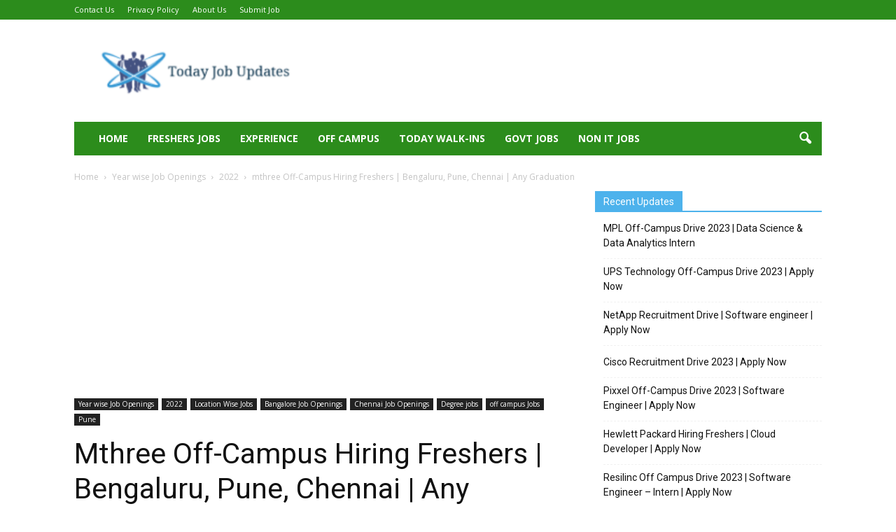

--- FILE ---
content_type: text/html; charset=UTF-8
request_url: https://todayjobupdates.com/mthree-off-campus-hiring/
body_size: 25890
content:
<!doctype html >
<!--[if IE 8]>    <html class="ie8" lang="en"> <![endif]-->
<!--[if IE 9]>    <html class="ie9" lang="en"> <![endif]-->
<!--[if gt IE 8]><!--> <html lang="en-US"> <!--<![endif]-->
<head>
    <title>mthree Off-Campus Hiring Freshers | Bengaluru, Pune, Chennai | Any Graduation - Today Job Updates</title>
    <meta charset="UTF-8" />
    <meta name="viewport" content="width=device-width, initial-scale=1.0">
    <link rel="pingback" href="https://todayjobupdates.com/xmlrpc.php" />
    <meta name='robots' content='index, follow, max-image-preview:large, max-snippet:-1, max-video-preview:-1' />
<meta property="og:image" content="https://todayjobupdates.com/wp-content/uploads/2022/04/mthree-Freshers-Hiring.png" /><meta name="author" content="Daily Job Update">

	<!-- This site is optimized with the Yoast SEO plugin v18.3 - https://yoast.com/wordpress/plugins/seo/ -->
	<link rel="canonical" href="https://todayjobupdates.com/mthree-off-campus-hiring/" />
	<meta property="og:locale" content="en_US" />
	<meta property="og:type" content="article" />
	<meta property="og:title" content="mthree Off-Campus Hiring Freshers | Bengaluru, Pune, Chennai | Any Graduation - Today Job Updates" />
	<meta property="og:description" content="mthree Freshers Hiring: mthree has to recruit candidates for the position of Banking Services online drives 2022. mthree conducting recruitment drive of Any Graduation. It&#8217;s an excellent opportunity to make their career in the IT industry then must attend the mthree Recruitment drive. The qualified candidates have been placed in Bengaluru, Pune, Chennai &#8211; India. [&hellip;]" />
	<meta property="og:url" content="https://todayjobupdates.com/mthree-off-campus-hiring/" />
	<meta property="og:site_name" content="Today Job Updates" />
	<meta property="article:publisher" content="https://www.facebook.com/TodayJobUpdate" />
	<meta property="article:published_time" content="2022-04-13T15:33:08+00:00" />
	<meta property="article:modified_time" content="2022-04-13T15:56:03+00:00" />
	<meta property="og:image" content="https://todayjobupdates.com/wp-content/uploads/2022/04/mthree-Freshers-Hiring.png" />
	<meta property="og:image:width" content="532" />
	<meta property="og:image:height" content="295" />
	<meta property="og:image:type" content="image/png" />
	<meta name="twitter:card" content="summary_large_image" />
	<meta name="twitter:creator" content="@TodayJobUpdate1" />
	<meta name="twitter:site" content="@TodayJobUpdate1" />
	<meta name="twitter:label1" content="Written by" />
	<meta name="twitter:data1" content="Daily Job Update" />
	<meta name="twitter:label2" content="Est. reading time" />
	<meta name="twitter:data2" content="4 minutes" />
	<script type="application/ld+json" class="yoast-schema-graph">{"@context":"https://schema.org","@graph":[{"@type":"Organization","@id":"https://todayjobupdates.com/#organization","name":"Today Job Updates","url":"https://todayjobupdates.com/","sameAs":["https://www.facebook.com/TodayJobUpdate","https://www.linkedin.com/in/today-job-updates-631859185/","https://twitter.com/TodayJobUpdate1"],"logo":{"@type":"ImageObject","@id":"https://todayjobupdates.com/#logo","inLanguage":"en-US","url":"http://todayjobupdates.com/wp-content/uploads/2020/10/todayjobupdates-icon.png","contentUrl":"http://todayjobupdates.com/wp-content/uploads/2020/10/todayjobupdates-icon.png","width":122,"height":122,"caption":"Today Job Updates"},"image":{"@id":"https://todayjobupdates.com/#logo"}},{"@type":"WebSite","@id":"https://todayjobupdates.com/#website","url":"https://todayjobupdates.com/","name":"Today Job Updates","description":"Students achievement is our Success","publisher":{"@id":"https://todayjobupdates.com/#organization"},"potentialAction":[{"@type":"SearchAction","target":{"@type":"EntryPoint","urlTemplate":"https://todayjobupdates.com/?s={search_term_string}"},"query-input":"required name=search_term_string"}],"inLanguage":"en-US"},{"@type":"ImageObject","@id":"https://todayjobupdates.com/mthree-off-campus-hiring/#primaryimage","inLanguage":"en-US","url":"https://todayjobupdates.com/wp-content/uploads/2022/04/mthree-Freshers-Hiring.png","contentUrl":"https://todayjobupdates.com/wp-content/uploads/2022/04/mthree-Freshers-Hiring.png","width":532,"height":295},{"@type":"WebPage","@id":"https://todayjobupdates.com/mthree-off-campus-hiring/#webpage","url":"https://todayjobupdates.com/mthree-off-campus-hiring/","name":"mthree Off-Campus Hiring Freshers | Bengaluru, Pune, Chennai | Any Graduation - Today Job Updates","isPartOf":{"@id":"https://todayjobupdates.com/#website"},"primaryImageOfPage":{"@id":"https://todayjobupdates.com/mthree-off-campus-hiring/#primaryimage"},"datePublished":"2022-04-13T15:33:08+00:00","dateModified":"2022-04-13T15:56:03+00:00","breadcrumb":{"@id":"https://todayjobupdates.com/mthree-off-campus-hiring/#breadcrumb"},"inLanguage":"en-US","potentialAction":[{"@type":"ReadAction","target":["https://todayjobupdates.com/mthree-off-campus-hiring/"]}]},{"@type":"BreadcrumbList","@id":"https://todayjobupdates.com/mthree-off-campus-hiring/#breadcrumb","itemListElement":[{"@type":"ListItem","position":1,"name":"Home","item":"https://todayjobupdates.com/"},{"@type":"ListItem","position":2,"name":"mthree Off-Campus Hiring Freshers | Bengaluru, Pune, Chennai | Any Graduation"}]},{"@type":"Article","@id":"https://todayjobupdates.com/mthree-off-campus-hiring/#article","isPartOf":{"@id":"https://todayjobupdates.com/mthree-off-campus-hiring/#webpage"},"author":{"@id":"https://todayjobupdates.com/#/schema/person/39805704b71503914e560fbd0baec01b"},"headline":"mthree Off-Campus Hiring Freshers | Bengaluru, Pune, Chennai | Any Graduation","datePublished":"2022-04-13T15:33:08+00:00","dateModified":"2022-04-13T15:56:03+00:00","mainEntityOfPage":{"@id":"https://todayjobupdates.com/mthree-off-campus-hiring/#webpage"},"wordCount":759,"commentCount":0,"publisher":{"@id":"https://todayjobupdates.com/#organization"},"image":{"@id":"https://todayjobupdates.com/mthree-off-campus-hiring/#primaryimage"},"thumbnailUrl":"https://todayjobupdates.com/wp-content/uploads/2022/04/mthree-Freshers-Hiring.png","articleSection":["2022","Bangalore Job Openings","Chennai Job Openings","Degree jobs","Location Wise Jobs","off campus Jobs","Pune"],"inLanguage":"en-US","potentialAction":[{"@type":"CommentAction","name":"Comment","target":["https://todayjobupdates.com/mthree-off-campus-hiring/#respond"]}]},{"@type":"Person","@id":"https://todayjobupdates.com/#/schema/person/39805704b71503914e560fbd0baec01b","name":"Daily Job Update","image":{"@type":"ImageObject","@id":"https://todayjobupdates.com/#personlogo","inLanguage":"en-US","url":"https://secure.gravatar.com/avatar/b60ddd6978cd2a019cc1a9999bd2bf48?s=96&d=mm&r=g","contentUrl":"https://secure.gravatar.com/avatar/b60ddd6978cd2a019cc1a9999bd2bf48?s=96&d=mm&r=g","caption":"Daily Job Update"}}]}</script>
	<!-- / Yoast SEO plugin. -->


<link rel='dns-prefetch' href='//fonts.googleapis.com' />
<link rel="alternate" type="application/rss+xml" title="Today Job Updates &raquo; Feed" href="https://todayjobupdates.com/feed/" />
<link rel="alternate" type="application/rss+xml" title="Today Job Updates &raquo; Comments Feed" href="https://todayjobupdates.com/comments/feed/" />
<link rel="alternate" type="application/rss+xml" title="Today Job Updates &raquo; mthree Off-Campus Hiring Freshers | Bengaluru, Pune, Chennai | Any Graduation Comments Feed" href="https://todayjobupdates.com/mthree-off-campus-hiring/feed/" />
<script type="text/javascript">
/* <![CDATA[ */
window._wpemojiSettings = {"baseUrl":"https:\/\/s.w.org\/images\/core\/emoji\/14.0.0\/72x72\/","ext":".png","svgUrl":"https:\/\/s.w.org\/images\/core\/emoji\/14.0.0\/svg\/","svgExt":".svg","source":{"concatemoji":"https:\/\/todayjobupdates.com\/wp-includes\/js\/wp-emoji-release.min.js?ver=6.4.3"}};
/*! This file is auto-generated */
!function(i,n){var o,s,e;function c(e){try{var t={supportTests:e,timestamp:(new Date).valueOf()};sessionStorage.setItem(o,JSON.stringify(t))}catch(e){}}function p(e,t,n){e.clearRect(0,0,e.canvas.width,e.canvas.height),e.fillText(t,0,0);var t=new Uint32Array(e.getImageData(0,0,e.canvas.width,e.canvas.height).data),r=(e.clearRect(0,0,e.canvas.width,e.canvas.height),e.fillText(n,0,0),new Uint32Array(e.getImageData(0,0,e.canvas.width,e.canvas.height).data));return t.every(function(e,t){return e===r[t]})}function u(e,t,n){switch(t){case"flag":return n(e,"\ud83c\udff3\ufe0f\u200d\u26a7\ufe0f","\ud83c\udff3\ufe0f\u200b\u26a7\ufe0f")?!1:!n(e,"\ud83c\uddfa\ud83c\uddf3","\ud83c\uddfa\u200b\ud83c\uddf3")&&!n(e,"\ud83c\udff4\udb40\udc67\udb40\udc62\udb40\udc65\udb40\udc6e\udb40\udc67\udb40\udc7f","\ud83c\udff4\u200b\udb40\udc67\u200b\udb40\udc62\u200b\udb40\udc65\u200b\udb40\udc6e\u200b\udb40\udc67\u200b\udb40\udc7f");case"emoji":return!n(e,"\ud83e\udef1\ud83c\udffb\u200d\ud83e\udef2\ud83c\udfff","\ud83e\udef1\ud83c\udffb\u200b\ud83e\udef2\ud83c\udfff")}return!1}function f(e,t,n){var r="undefined"!=typeof WorkerGlobalScope&&self instanceof WorkerGlobalScope?new OffscreenCanvas(300,150):i.createElement("canvas"),a=r.getContext("2d",{willReadFrequently:!0}),o=(a.textBaseline="top",a.font="600 32px Arial",{});return e.forEach(function(e){o[e]=t(a,e,n)}),o}function t(e){var t=i.createElement("script");t.src=e,t.defer=!0,i.head.appendChild(t)}"undefined"!=typeof Promise&&(o="wpEmojiSettingsSupports",s=["flag","emoji"],n.supports={everything:!0,everythingExceptFlag:!0},e=new Promise(function(e){i.addEventListener("DOMContentLoaded",e,{once:!0})}),new Promise(function(t){var n=function(){try{var e=JSON.parse(sessionStorage.getItem(o));if("object"==typeof e&&"number"==typeof e.timestamp&&(new Date).valueOf()<e.timestamp+604800&&"object"==typeof e.supportTests)return e.supportTests}catch(e){}return null}();if(!n){if("undefined"!=typeof Worker&&"undefined"!=typeof OffscreenCanvas&&"undefined"!=typeof URL&&URL.createObjectURL&&"undefined"!=typeof Blob)try{var e="postMessage("+f.toString()+"("+[JSON.stringify(s),u.toString(),p.toString()].join(",")+"));",r=new Blob([e],{type:"text/javascript"}),a=new Worker(URL.createObjectURL(r),{name:"wpTestEmojiSupports"});return void(a.onmessage=function(e){c(n=e.data),a.terminate(),t(n)})}catch(e){}c(n=f(s,u,p))}t(n)}).then(function(e){for(var t in e)n.supports[t]=e[t],n.supports.everything=n.supports.everything&&n.supports[t],"flag"!==t&&(n.supports.everythingExceptFlag=n.supports.everythingExceptFlag&&n.supports[t]);n.supports.everythingExceptFlag=n.supports.everythingExceptFlag&&!n.supports.flag,n.DOMReady=!1,n.readyCallback=function(){n.DOMReady=!0}}).then(function(){return e}).then(function(){var e;n.supports.everything||(n.readyCallback(),(e=n.source||{}).concatemoji?t(e.concatemoji):e.wpemoji&&e.twemoji&&(t(e.twemoji),t(e.wpemoji)))}))}((window,document),window._wpemojiSettings);
/* ]]> */
</script>

<link rel='stylesheet' id='pt-cv-public-style-css' href='https://todayjobupdates.com/wp-content/plugins/content-views-query-and-display-post-page/public/assets/css/cv.css?ver=2.4.0.5' type='text/css' media='all' />
<style id='wp-emoji-styles-inline-css' type='text/css'>

	img.wp-smiley, img.emoji {
		display: inline !important;
		border: none !important;
		box-shadow: none !important;
		height: 1em !important;
		width: 1em !important;
		margin: 0 0.07em !important;
		vertical-align: -0.1em !important;
		background: none !important;
		padding: 0 !important;
	}
</style>
<link rel='stylesheet' id='wp-block-library-css' href='https://todayjobupdates.com/wp-includes/css/dist/block-library/style.min.css?ver=6.4.3' type='text/css' media='all' />
<style id='classic-theme-styles-inline-css' type='text/css'>
/*! This file is auto-generated */
.wp-block-button__link{color:#fff;background-color:#32373c;border-radius:9999px;box-shadow:none;text-decoration:none;padding:calc(.667em + 2px) calc(1.333em + 2px);font-size:1.125em}.wp-block-file__button{background:#32373c;color:#fff;text-decoration:none}
</style>
<style id='global-styles-inline-css' type='text/css'>
body{--wp--preset--color--black: #000000;--wp--preset--color--cyan-bluish-gray: #abb8c3;--wp--preset--color--white: #ffffff;--wp--preset--color--pale-pink: #f78da7;--wp--preset--color--vivid-red: #cf2e2e;--wp--preset--color--luminous-vivid-orange: #ff6900;--wp--preset--color--luminous-vivid-amber: #fcb900;--wp--preset--color--light-green-cyan: #7bdcb5;--wp--preset--color--vivid-green-cyan: #00d084;--wp--preset--color--pale-cyan-blue: #8ed1fc;--wp--preset--color--vivid-cyan-blue: #0693e3;--wp--preset--color--vivid-purple: #9b51e0;--wp--preset--gradient--vivid-cyan-blue-to-vivid-purple: linear-gradient(135deg,rgba(6,147,227,1) 0%,rgb(155,81,224) 100%);--wp--preset--gradient--light-green-cyan-to-vivid-green-cyan: linear-gradient(135deg,rgb(122,220,180) 0%,rgb(0,208,130) 100%);--wp--preset--gradient--luminous-vivid-amber-to-luminous-vivid-orange: linear-gradient(135deg,rgba(252,185,0,1) 0%,rgba(255,105,0,1) 100%);--wp--preset--gradient--luminous-vivid-orange-to-vivid-red: linear-gradient(135deg,rgba(255,105,0,1) 0%,rgb(207,46,46) 100%);--wp--preset--gradient--very-light-gray-to-cyan-bluish-gray: linear-gradient(135deg,rgb(238,238,238) 0%,rgb(169,184,195) 100%);--wp--preset--gradient--cool-to-warm-spectrum: linear-gradient(135deg,rgb(74,234,220) 0%,rgb(151,120,209) 20%,rgb(207,42,186) 40%,rgb(238,44,130) 60%,rgb(251,105,98) 80%,rgb(254,248,76) 100%);--wp--preset--gradient--blush-light-purple: linear-gradient(135deg,rgb(255,206,236) 0%,rgb(152,150,240) 100%);--wp--preset--gradient--blush-bordeaux: linear-gradient(135deg,rgb(254,205,165) 0%,rgb(254,45,45) 50%,rgb(107,0,62) 100%);--wp--preset--gradient--luminous-dusk: linear-gradient(135deg,rgb(255,203,112) 0%,rgb(199,81,192) 50%,rgb(65,88,208) 100%);--wp--preset--gradient--pale-ocean: linear-gradient(135deg,rgb(255,245,203) 0%,rgb(182,227,212) 50%,rgb(51,167,181) 100%);--wp--preset--gradient--electric-grass: linear-gradient(135deg,rgb(202,248,128) 0%,rgb(113,206,126) 100%);--wp--preset--gradient--midnight: linear-gradient(135deg,rgb(2,3,129) 0%,rgb(40,116,252) 100%);--wp--preset--font-size--small: 13px;--wp--preset--font-size--medium: 20px;--wp--preset--font-size--large: 36px;--wp--preset--font-size--x-large: 42px;--wp--preset--spacing--20: 0.44rem;--wp--preset--spacing--30: 0.67rem;--wp--preset--spacing--40: 1rem;--wp--preset--spacing--50: 1.5rem;--wp--preset--spacing--60: 2.25rem;--wp--preset--spacing--70: 3.38rem;--wp--preset--spacing--80: 5.06rem;--wp--preset--shadow--natural: 6px 6px 9px rgba(0, 0, 0, 0.2);--wp--preset--shadow--deep: 12px 12px 50px rgba(0, 0, 0, 0.4);--wp--preset--shadow--sharp: 6px 6px 0px rgba(0, 0, 0, 0.2);--wp--preset--shadow--outlined: 6px 6px 0px -3px rgba(255, 255, 255, 1), 6px 6px rgba(0, 0, 0, 1);--wp--preset--shadow--crisp: 6px 6px 0px rgba(0, 0, 0, 1);}:where(.is-layout-flex){gap: 0.5em;}:where(.is-layout-grid){gap: 0.5em;}body .is-layout-flow > .alignleft{float: left;margin-inline-start: 0;margin-inline-end: 2em;}body .is-layout-flow > .alignright{float: right;margin-inline-start: 2em;margin-inline-end: 0;}body .is-layout-flow > .aligncenter{margin-left: auto !important;margin-right: auto !important;}body .is-layout-constrained > .alignleft{float: left;margin-inline-start: 0;margin-inline-end: 2em;}body .is-layout-constrained > .alignright{float: right;margin-inline-start: 2em;margin-inline-end: 0;}body .is-layout-constrained > .aligncenter{margin-left: auto !important;margin-right: auto !important;}body .is-layout-constrained > :where(:not(.alignleft):not(.alignright):not(.alignfull)){max-width: var(--wp--style--global--content-size);margin-left: auto !important;margin-right: auto !important;}body .is-layout-constrained > .alignwide{max-width: var(--wp--style--global--wide-size);}body .is-layout-flex{display: flex;}body .is-layout-flex{flex-wrap: wrap;align-items: center;}body .is-layout-flex > *{margin: 0;}body .is-layout-grid{display: grid;}body .is-layout-grid > *{margin: 0;}:where(.wp-block-columns.is-layout-flex){gap: 2em;}:where(.wp-block-columns.is-layout-grid){gap: 2em;}:where(.wp-block-post-template.is-layout-flex){gap: 1.25em;}:where(.wp-block-post-template.is-layout-grid){gap: 1.25em;}.has-black-color{color: var(--wp--preset--color--black) !important;}.has-cyan-bluish-gray-color{color: var(--wp--preset--color--cyan-bluish-gray) !important;}.has-white-color{color: var(--wp--preset--color--white) !important;}.has-pale-pink-color{color: var(--wp--preset--color--pale-pink) !important;}.has-vivid-red-color{color: var(--wp--preset--color--vivid-red) !important;}.has-luminous-vivid-orange-color{color: var(--wp--preset--color--luminous-vivid-orange) !important;}.has-luminous-vivid-amber-color{color: var(--wp--preset--color--luminous-vivid-amber) !important;}.has-light-green-cyan-color{color: var(--wp--preset--color--light-green-cyan) !important;}.has-vivid-green-cyan-color{color: var(--wp--preset--color--vivid-green-cyan) !important;}.has-pale-cyan-blue-color{color: var(--wp--preset--color--pale-cyan-blue) !important;}.has-vivid-cyan-blue-color{color: var(--wp--preset--color--vivid-cyan-blue) !important;}.has-vivid-purple-color{color: var(--wp--preset--color--vivid-purple) !important;}.has-black-background-color{background-color: var(--wp--preset--color--black) !important;}.has-cyan-bluish-gray-background-color{background-color: var(--wp--preset--color--cyan-bluish-gray) !important;}.has-white-background-color{background-color: var(--wp--preset--color--white) !important;}.has-pale-pink-background-color{background-color: var(--wp--preset--color--pale-pink) !important;}.has-vivid-red-background-color{background-color: var(--wp--preset--color--vivid-red) !important;}.has-luminous-vivid-orange-background-color{background-color: var(--wp--preset--color--luminous-vivid-orange) !important;}.has-luminous-vivid-amber-background-color{background-color: var(--wp--preset--color--luminous-vivid-amber) !important;}.has-light-green-cyan-background-color{background-color: var(--wp--preset--color--light-green-cyan) !important;}.has-vivid-green-cyan-background-color{background-color: var(--wp--preset--color--vivid-green-cyan) !important;}.has-pale-cyan-blue-background-color{background-color: var(--wp--preset--color--pale-cyan-blue) !important;}.has-vivid-cyan-blue-background-color{background-color: var(--wp--preset--color--vivid-cyan-blue) !important;}.has-vivid-purple-background-color{background-color: var(--wp--preset--color--vivid-purple) !important;}.has-black-border-color{border-color: var(--wp--preset--color--black) !important;}.has-cyan-bluish-gray-border-color{border-color: var(--wp--preset--color--cyan-bluish-gray) !important;}.has-white-border-color{border-color: var(--wp--preset--color--white) !important;}.has-pale-pink-border-color{border-color: var(--wp--preset--color--pale-pink) !important;}.has-vivid-red-border-color{border-color: var(--wp--preset--color--vivid-red) !important;}.has-luminous-vivid-orange-border-color{border-color: var(--wp--preset--color--luminous-vivid-orange) !important;}.has-luminous-vivid-amber-border-color{border-color: var(--wp--preset--color--luminous-vivid-amber) !important;}.has-light-green-cyan-border-color{border-color: var(--wp--preset--color--light-green-cyan) !important;}.has-vivid-green-cyan-border-color{border-color: var(--wp--preset--color--vivid-green-cyan) !important;}.has-pale-cyan-blue-border-color{border-color: var(--wp--preset--color--pale-cyan-blue) !important;}.has-vivid-cyan-blue-border-color{border-color: var(--wp--preset--color--vivid-cyan-blue) !important;}.has-vivid-purple-border-color{border-color: var(--wp--preset--color--vivid-purple) !important;}.has-vivid-cyan-blue-to-vivid-purple-gradient-background{background: var(--wp--preset--gradient--vivid-cyan-blue-to-vivid-purple) !important;}.has-light-green-cyan-to-vivid-green-cyan-gradient-background{background: var(--wp--preset--gradient--light-green-cyan-to-vivid-green-cyan) !important;}.has-luminous-vivid-amber-to-luminous-vivid-orange-gradient-background{background: var(--wp--preset--gradient--luminous-vivid-amber-to-luminous-vivid-orange) !important;}.has-luminous-vivid-orange-to-vivid-red-gradient-background{background: var(--wp--preset--gradient--luminous-vivid-orange-to-vivid-red) !important;}.has-very-light-gray-to-cyan-bluish-gray-gradient-background{background: var(--wp--preset--gradient--very-light-gray-to-cyan-bluish-gray) !important;}.has-cool-to-warm-spectrum-gradient-background{background: var(--wp--preset--gradient--cool-to-warm-spectrum) !important;}.has-blush-light-purple-gradient-background{background: var(--wp--preset--gradient--blush-light-purple) !important;}.has-blush-bordeaux-gradient-background{background: var(--wp--preset--gradient--blush-bordeaux) !important;}.has-luminous-dusk-gradient-background{background: var(--wp--preset--gradient--luminous-dusk) !important;}.has-pale-ocean-gradient-background{background: var(--wp--preset--gradient--pale-ocean) !important;}.has-electric-grass-gradient-background{background: var(--wp--preset--gradient--electric-grass) !important;}.has-midnight-gradient-background{background: var(--wp--preset--gradient--midnight) !important;}.has-small-font-size{font-size: var(--wp--preset--font-size--small) !important;}.has-medium-font-size{font-size: var(--wp--preset--font-size--medium) !important;}.has-large-font-size{font-size: var(--wp--preset--font-size--large) !important;}.has-x-large-font-size{font-size: var(--wp--preset--font-size--x-large) !important;}
.wp-block-navigation a:where(:not(.wp-element-button)){color: inherit;}
:where(.wp-block-post-template.is-layout-flex){gap: 1.25em;}:where(.wp-block-post-template.is-layout-grid){gap: 1.25em;}
:where(.wp-block-columns.is-layout-flex){gap: 2em;}:where(.wp-block-columns.is-layout-grid){gap: 2em;}
.wp-block-pullquote{font-size: 1.5em;line-height: 1.6;}
</style>
<link rel='stylesheet' id='google-fonts-style-css' href='https://fonts.googleapis.com/css?family=Open+Sans%3A300italic%2C400%2C400italic%2C600%2C600italic%2C700%7CRoboto%3A300%2C400%2C400italic%2C500%2C500italic%2C700%2C900&#038;ver=6.4.3' type='text/css' media='all' />
<link rel='stylesheet' id='td-theme-css' href='https://todayjobupdates.com/wp-content/themes/Newspaper/style.css?ver=7.7.1' type='text/css' media='all' />
<script type="text/javascript" src="https://todayjobupdates.com/wp-includes/js/jquery/jquery.min.js?ver=3.7.1" id="jquery-core-js"></script>
<script type="text/javascript" src="https://todayjobupdates.com/wp-includes/js/jquery/jquery-migrate.min.js?ver=3.4.1" id="jquery-migrate-js"></script>
<link rel="https://api.w.org/" href="https://todayjobupdates.com/wp-json/" /><link rel="alternate" type="application/json" href="https://todayjobupdates.com/wp-json/wp/v2/posts/11631" /><link rel="EditURI" type="application/rsd+xml" title="RSD" href="https://todayjobupdates.com/xmlrpc.php?rsd" />
<meta name="generator" content="WordPress 6.4.3" />
<link rel='shortlink' href='https://todayjobupdates.com/?p=11631' />
<link rel="alternate" type="application/json+oembed" href="https://todayjobupdates.com/wp-json/oembed/1.0/embed?url=https%3A%2F%2Ftodayjobupdates.com%2Fmthree-off-campus-hiring%2F" />
<link rel="alternate" type="text/xml+oembed" href="https://todayjobupdates.com/wp-json/oembed/1.0/embed?url=https%3A%2F%2Ftodayjobupdates.com%2Fmthree-off-campus-hiring%2F&#038;format=xml" />
<meta name="google-site-verification" content="A31WSkr-Y6HpcHkdKssRy5M2AvvxVEwTA06fYtOZKNU" /><!--[if lt IE 9]><script src="https://html5shim.googlecode.com/svn/trunk/html5.js"></script><![endif]-->
    
<!-- JS generated by theme -->

<script>
    
    

	    var tdBlocksArray = []; //here we store all the items for the current page

	    //td_block class - each ajax block uses a object of this class for requests
	    function tdBlock() {
		    this.id = '';
		    this.block_type = 1; //block type id (1-234 etc)
		    this.atts = '';
		    this.td_column_number = '';
		    this.td_current_page = 1; //
		    this.post_count = 0; //from wp
		    this.found_posts = 0; //from wp
		    this.max_num_pages = 0; //from wp
		    this.td_filter_value = ''; //current live filter value
		    this.is_ajax_running = false;
		    this.td_user_action = ''; // load more or infinite loader (used by the animation)
		    this.header_color = '';
		    this.ajax_pagination_infinite_stop = ''; //show load more at page x
	    }


        // td_js_generator - mini detector
        (function(){
            var htmlTag = document.getElementsByTagName("html")[0];

            if ( navigator.userAgent.indexOf("MSIE 10.0") > -1 ) {
                htmlTag.className += ' ie10';
            }

            if ( !!navigator.userAgent.match(/Trident.*rv\:11\./) ) {
                htmlTag.className += ' ie11';
            }

            if ( /(iPad|iPhone|iPod)/g.test(navigator.userAgent) ) {
                htmlTag.className += ' td-md-is-ios';
            }

            var user_agent = navigator.userAgent.toLowerCase();
            if ( user_agent.indexOf("android") > -1 ) {
                htmlTag.className += ' td-md-is-android';
            }

            if ( -1 !== navigator.userAgent.indexOf('Mac OS X')  ) {
                htmlTag.className += ' td-md-is-os-x';
            }

            if ( /chrom(e|ium)/.test(navigator.userAgent.toLowerCase()) ) {
               htmlTag.className += ' td-md-is-chrome';
            }

            if ( -1 !== navigator.userAgent.indexOf('Firefox') ) {
                htmlTag.className += ' td-md-is-firefox';
            }

            if ( -1 !== navigator.userAgent.indexOf('Safari') && -1 === navigator.userAgent.indexOf('Chrome') ) {
                htmlTag.className += ' td-md-is-safari';
            }

            if( -1 !== navigator.userAgent.indexOf('IEMobile') ){
                htmlTag.className += ' td-md-is-iemobile';
            }

        })();




        var tdLocalCache = {};

        ( function () {
            "use strict";

            tdLocalCache = {
                data: {},
                remove: function (resource_id) {
                    delete tdLocalCache.data[resource_id];
                },
                exist: function (resource_id) {
                    return tdLocalCache.data.hasOwnProperty(resource_id) && tdLocalCache.data[resource_id] !== null;
                },
                get: function (resource_id) {
                    return tdLocalCache.data[resource_id];
                },
                set: function (resource_id, cachedData) {
                    tdLocalCache.remove(resource_id);
                    tdLocalCache.data[resource_id] = cachedData;
                }
            };
        })();

    
    
var td_viewport_interval_list=[{"limitBottom":767,"sidebarWidth":228},{"limitBottom":1018,"sidebarWidth":300},{"limitBottom":1140,"sidebarWidth":324}];
var td_animation_stack_effect="type0";
var tds_animation_stack=true;
var td_animation_stack_specific_selectors=".entry-thumb, img";
var td_animation_stack_general_selectors=".td-animation-stack img, .post img";
var td_ajax_url="https:\/\/todayjobupdates.com\/wp-admin\/admin-ajax.php?td_theme_name=Newspaper&v=7.7.1";
var td_get_template_directory_uri="https:\/\/todayjobupdates.com\/wp-content\/themes\/Newspaper";
var tds_snap_menu="";
var tds_logo_on_sticky="";
var tds_header_style="3";
var td_please_wait="Please wait...";
var td_email_user_pass_incorrect="User or password incorrect!";
var td_email_user_incorrect="Email or username incorrect!";
var td_email_incorrect="Email incorrect!";
var tds_more_articles_on_post_enable="";
var tds_more_articles_on_post_time_to_wait="";
var tds_more_articles_on_post_pages_distance_from_top=0;
var tds_theme_color_site_wide="#4db2ec";
var tds_smart_sidebar="";
var tdThemeName="Newspaper";
var td_magnific_popup_translation_tPrev="Previous (Left arrow key)";
var td_magnific_popup_translation_tNext="Next (Right arrow key)";
var td_magnific_popup_translation_tCounter="%curr% of %total%";
var td_magnific_popup_translation_ajax_tError="The content from %url% could not be loaded.";
var td_magnific_popup_translation_image_tError="The image #%curr% could not be loaded.";
var td_ad_background_click_link="";
var td_ad_background_click_target="";
</script>


<!-- Header style compiled by theme -->

<style>
    
.td-header-wrap .td-header-top-menu-full,
    .td-header-wrap .top-header-menu .sub-menu {
        background-color: #2c8c1c;
    }
    .td-header-style-8 .td-header-top-menu-full {
        background-color: transparent;
    }
    .td-header-style-8 .td-header-top-menu-full .td-header-top-menu {
        background-color: #2c8c1c;
        padding-left: 15px;
        padding-right: 15px;
    }

    .td-header-wrap .td-header-top-menu-full .td-header-top-menu,
    .td-header-wrap .td-header-top-menu-full {
        border-bottom: none;
    }


    
    .td-header-top-menu,
    .td-header-top-menu a,
    .td-header-wrap .td-header-top-menu-full .td-header-top-menu,
    .td-header-wrap .td-header-top-menu-full a,
    .td-header-style-8 .td-header-top-menu,
    .td-header-style-8 .td-header-top-menu a {
        color: #ffffff;
    }

    
    .top-header-menu .current-menu-item > a,
    .top-header-menu .current-menu-ancestor > a,
    .top-header-menu .current-category-ancestor > a,
    .top-header-menu li a:hover {
        color: #212dd3;
    }

    
    .td-header-wrap .td-header-menu-wrap-full,
    .sf-menu > .current-menu-ancestor > a,
    .sf-menu > .current-category-ancestor > a,
    .td-header-menu-wrap.td-affix,
    .td-header-style-3 .td-header-main-menu,
    .td-header-style-3 .td-affix .td-header-main-menu,
    .td-header-style-4 .td-header-main-menu,
    .td-header-style-4 .td-affix .td-header-main-menu,
    .td-header-style-8 .td-header-menu-wrap.td-affix,
    .td-header-style-8 .td-header-top-menu-full {
		background-color: #2c8c1c;
    }


    .td-boxed-layout .td-header-style-3 .td-header-menu-wrap,
    .td-boxed-layout .td-header-style-4 .td-header-menu-wrap {
    	background-color: #2c8c1c !important;
    }


    @media (min-width: 1019px) {
        .td-header-style-1 .td-header-sp-recs,
        .td-header-style-1 .td-header-sp-logo {
            margin-bottom: 28px;
        }
    }

    @media (min-width: 768px) and (max-width: 1018px) {
        .td-header-style-1 .td-header-sp-recs,
        .td-header-style-1 .td-header-sp-logo {
            margin-bottom: 14px;
        }
    }

    .td-header-style-7 .td-header-top-menu {
        border-bottom: none;
    }


    
    .sf-menu ul .td-menu-item > a:hover,
    .sf-menu ul .sfHover > a,
    .sf-menu ul .current-menu-ancestor > a,
    .sf-menu ul .current-category-ancestor > a,
    .sf-menu ul .current-menu-item > a,
    .sf-menu > .current-menu-item > a:after,
    .sf-menu > .current-menu-ancestor > a:after,
    .sf-menu > .current-category-ancestor > a:after,
    .sf-menu > li:hover > a:after,
    .sf-menu > .sfHover > a:after,
    .td_block_mega_menu .td-next-prev-wrap a:hover,
    .td-mega-span .td-post-category:hover,
    .td-header-wrap .black-menu .sf-menu > li > a:hover,
    .td-header-wrap .black-menu .sf-menu > .current-menu-ancestor > a,
    .td-header-wrap .black-menu .sf-menu > .sfHover > a,
    .header-search-wrap .td-drop-down-search:after,
    .header-search-wrap .td-drop-down-search .btn:hover,
    .td-header-wrap .black-menu .sf-menu > .current-menu-item > a,
    .td-header-wrap .black-menu .sf-menu > .current-menu-ancestor > a,
    .td-header-wrap .black-menu .sf-menu > .current-category-ancestor > a {
        background-color: #1e73be;
    }


    .td_block_mega_menu .td-next-prev-wrap a:hover {
        border-color: #1e73be;
    }

    .header-search-wrap .td-drop-down-search:before {
        border-color: transparent transparent #1e73be transparent;
    }

    .td_mega_menu_sub_cats .cur-sub-cat,
    .td_mod_mega_menu:hover .entry-title a {
        color: #1e73be;
    }


    
    .td-header-wrap .td-header-menu-wrap .sf-menu > li > a,
    .td-header-wrap .header-search-wrap .td-icon-search {
        color: #ffffff;
    }


    
    .td-post-template-default .td-post-header .entry-title {
        text-transform:capitalize;
	
    }
    
    .td-post-content p,
    .td-post-content {
        font-family:"Open Sans";
	font-size:16px;
	line-height:28px;
	font-weight:normal;
	
    }
    
    .td-post-content li {
        text-transform:capitalize;
	
    }
    
    .td-post-content h1 {
        font-weight:normal;
	text-transform:capitalize;
	
    }
    
    .td-post-content h2 {
        font-weight:600;
	text-transform:capitalize;
	
    }
    
    .td-post-content h3 {
        font-weight:600;
	text-transform:capitalize;
	
    }
    
    .td-post-content h4 {
        font-weight:600;
	text-transform:capitalize;
	
    }
    
    .td-post-content h5 {
        font-weight:600;
	
    }
    
    .td-post-content h6 {
        font-weight:600;
	
    }





    
	.td-sub-footer-copy {
		font-weight:normal;
	text-transform:capitalize;
	
	}
</style>

<!-- Global site tag (gtag.js) - Google Analytics -->
<script async src="https://www.googletagmanager.com/gtag/js?id=UA-139165373-1"></script>
<script>
  window.dataLayer = window.dataLayer || [];
  function gtag(){dataLayer.push(arguments);}
  gtag('js', new Date());

  gtag('config', 'UA-139165373-1');
</script>
<link rel="icon" href="https://todayjobupdates.com/wp-content/uploads/2019/05/cropped-today2Bjob2Bupdates-7-32x32.png" sizes="32x32" />
<link rel="icon" href="https://todayjobupdates.com/wp-content/uploads/2019/05/cropped-today2Bjob2Bupdates-7-192x192.png" sizes="192x192" />
<link rel="apple-touch-icon" href="https://todayjobupdates.com/wp-content/uploads/2019/05/cropped-today2Bjob2Bupdates-7-180x180.png" />
<meta name="msapplication-TileImage" content="https://todayjobupdates.com/wp-content/uploads/2019/05/cropped-today2Bjob2Bupdates-7-270x270.png" />
</head>

<body class="post-template-default single single-post postid-11631 single-format-standard mthree-off-campus-hiring global-block-template-1 td-animation-stack-type0 td-full-layout" itemscope="itemscope" itemtype="https://schema.org/WebPage">

        <div class="td-scroll-up"><i class="td-icon-menu-up"></i></div>
    
    <div class="td-menu-background"></div>
<div id="td-mobile-nav">
    <div class="td-mobile-container">
        <!-- mobile menu top section -->
        <div class="td-menu-socials-wrap">
            <!-- socials -->
            <div class="td-menu-socials">
                
        <span class="td-social-icon-wrap">
            <a target="_blank" href="https://www.facebook.com/TodayJobUpdate" title="Facebook">
                <i class="td-icon-font td-icon-facebook"></i>
            </a>
        </span>
        <span class="td-social-icon-wrap">
            <a target="_blank" href="https://www.instagram.com/today_job_updates/" title="Instagram">
                <i class="td-icon-font td-icon-instagram"></i>
            </a>
        </span>
        <span class="td-social-icon-wrap">
            <a target="_blank" href="mailto:tjobupdates@gmail.com" title="Mail">
                <i class="td-icon-font td-icon-mail-1"></i>
            </a>
        </span>
        <span class="td-social-icon-wrap">
            <a target="_blank" href="https://twitter.com/TodayJobUpdate1" title="Twitter">
                <i class="td-icon-font td-icon-twitter"></i>
            </a>
        </span>            </div>
            <!-- close button -->
            <div class="td-mobile-close">
                <a href="#"><i class="td-icon-close-mobile"></i></a>
            </div>
        </div>

        <!-- login section -->
        
        <!-- menu section -->
        <div class="td-mobile-content">
            <div class="menu-main-menu-container"><ul id="menu-main-menu" class="td-mobile-main-menu"><li id="menu-item-1353" class="menu-item menu-item-type-custom menu-item-object-custom menu-item-home menu-item-first menu-item-1353"><a href="http://todayjobupdates.com">Home</a></li>
<li id="menu-item-13667" class="menu-item menu-item-type-custom menu-item-object-custom menu-item-13667"><a href="http://todayjobupdates.com/freshers-jobs/">Freshers Jobs</a></li>
<li id="menu-item-13839" class="menu-item menu-item-type-custom menu-item-object-custom menu-item-13839"><a href="http://todayjobupdates.com/experience-jobs/">Experience</a></li>
<li id="menu-item-13840" class="menu-item menu-item-type-custom menu-item-object-custom menu-item-13840"><a href="http://todayjobupdates.com/off-campus-jobs/">Off Campus</a></li>
<li id="menu-item-13841" class="menu-item menu-item-type-custom menu-item-object-custom menu-item-13841"><a href="http://todayjobupdates.com/walkin-jobs/">Today Walk-ins</a></li>
<li id="menu-item-1582" class="menu-item menu-item-type-taxonomy menu-item-object-category menu-item-1582"><a href="https://todayjobupdates.com/category/government-jobs/">Govt Jobs</a></li>
<li id="menu-item-1583" class="menu-item menu-item-type-taxonomy menu-item-object-category menu-item-1583"><a href="https://todayjobupdates.com/category/non-it-jobs/">Non It Jobs</a></li>
</ul></div>        </div>
    </div>

    <!-- register/login section -->
    </div>    <div class="td-search-background"></div>
<div class="td-search-wrap-mob">
	<div class="td-drop-down-search" aria-labelledby="td-header-search-button">
		<form method="get" class="td-search-form" action="https://todayjobupdates.com/">
			<!-- close button -->
			<div class="td-search-close">
				<a href="#"><i class="td-icon-close-mobile"></i></a>
			</div>
			<div role="search" class="td-search-input">
				<span>Search</span>
				<input id="td-header-search-mob" type="text" value="" name="s" autocomplete="off" />
			</div>
		</form>
		<div id="td-aj-search-mob"></div>
	</div>
</div>    
    
    <div id="td-outer-wrap" class="td-theme-wrap">
    
        <!--
Header style 3
-->

<div class="td-header-wrap td-header-style-3">

    <div class="td-header-top-menu-full">
        <div class="td-container td-header-row td-header-top-menu">
            
    <div class="top-bar-style-1">
        
<div class="td-header-sp-top-menu">


	<div class="menu-top-container"><ul id="menu-top-menu" class="top-header-menu"><li id="menu-item-1585" class="menu-item menu-item-type-post_type menu-item-object-page menu-item-first td-menu-item td-normal-menu menu-item-1585"><a href="https://todayjobupdates.com/contact-us/">Contact Us</a></li>
<li id="menu-item-1586" class="menu-item menu-item-type-post_type menu-item-object-page td-menu-item td-normal-menu menu-item-1586"><a href="https://todayjobupdates.com/privacy-policy/">Privacy Policy</a></li>
<li id="menu-item-1587" class="menu-item menu-item-type-post_type menu-item-object-page td-menu-item td-normal-menu menu-item-1587"><a href="https://todayjobupdates.com/about-us/">About Us</a></li>
<li id="menu-item-1856" class="menu-item menu-item-type-custom menu-item-object-custom td-menu-item td-normal-menu menu-item-1856"><a href="http://todayjobupdates.com/submit-job-post/">Submit Job</a></li>
</ul></div></div>
            </div>

<!-- LOGIN MODAL -->
        </div>
    </div>

    <div class="td-banner-wrap-full">
        <div class="td-container td-header-row td-header-header">
            <div class="td-header-sp-logo">
                            <a class="td-main-logo" href="https://todayjobupdates.com/">
                <img src="http://todayjobupdates.com/wp-content/uploads/2020/10/todayjobupdates-300x80.png" alt=""/>
                <span class="td-visual-hidden">Today Job Updates</span>
            </a>
                    </div>
            <div class="td-header-sp-recs">
                <div class="td-header-rec-wrap">
    
</div>            </div>
        </div>
    </div>

    <div class="td-header-menu-wrap-full">
        <div class="td-header-menu-wrap">
            <div class="td-container td-header-row td-header-main-menu black-menu">
                <div id="td-header-menu" role="navigation">
    <div id="td-top-mobile-toggle"><a href="#"><i class="td-icon-font td-icon-mobile"></i></a></div>
    <div class="td-main-menu-logo td-logo-in-header">
        		<a class="td-mobile-logo td-sticky-disable" href="https://todayjobupdates.com/">
			<img src="http://todayjobupdates.com/wp-content/uploads/2020/10/todayjobupdates-300x80.png" alt=""/>
		</a>
			<a class="td-header-logo td-sticky-disable" href="https://todayjobupdates.com/">
			<img src="http://todayjobupdates.com/wp-content/uploads/2020/10/todayjobupdates-300x80.png" alt=""/>
		</a>
	    </div>
    <div class="menu-main-menu-container"><ul id="menu-main-menu-1" class="sf-menu"><li class="menu-item menu-item-type-custom menu-item-object-custom menu-item-home menu-item-first td-menu-item td-normal-menu menu-item-1353"><a href="http://todayjobupdates.com">Home</a></li>
<li class="menu-item menu-item-type-custom menu-item-object-custom td-menu-item td-normal-menu menu-item-13667"><a href="http://todayjobupdates.com/freshers-jobs/">Freshers Jobs</a></li>
<li class="menu-item menu-item-type-custom menu-item-object-custom td-menu-item td-normal-menu menu-item-13839"><a href="http://todayjobupdates.com/experience-jobs/">Experience</a></li>
<li class="menu-item menu-item-type-custom menu-item-object-custom td-menu-item td-normal-menu menu-item-13840"><a href="http://todayjobupdates.com/off-campus-jobs/">Off Campus</a></li>
<li class="menu-item menu-item-type-custom menu-item-object-custom td-menu-item td-normal-menu menu-item-13841"><a href="http://todayjobupdates.com/walkin-jobs/">Today Walk-ins</a></li>
<li class="menu-item menu-item-type-taxonomy menu-item-object-category td-menu-item td-normal-menu menu-item-1582"><a href="https://todayjobupdates.com/category/government-jobs/">Govt Jobs</a></li>
<li class="menu-item menu-item-type-taxonomy menu-item-object-category td-menu-item td-normal-menu menu-item-1583"><a href="https://todayjobupdates.com/category/non-it-jobs/">Non It Jobs</a></li>
</ul></div></div>


<div class="td-search-wrapper">
    <div id="td-top-search">
        <!-- Search -->
        <div class="header-search-wrap">
            <div class="dropdown header-search">
                <a id="td-header-search-button" href="#" role="button" class="dropdown-toggle " data-toggle="dropdown"><i class="td-icon-search"></i></a>
                <a id="td-header-search-button-mob" href="#" role="button" class="dropdown-toggle " data-toggle="dropdown"><i class="td-icon-search"></i></a>
            </div>
        </div>
    </div>
</div>

<div class="header-search-wrap">
	<div class="dropdown header-search">
		<div class="td-drop-down-search" aria-labelledby="td-header-search-button">
			<form method="get" class="td-search-form" action="https://todayjobupdates.com/">
				<div role="search" class="td-head-form-search-wrap">
					<input id="td-header-search" type="text" value="" name="s" autocomplete="off" /><input class="wpb_button wpb_btn-inverse btn" type="submit" id="td-header-search-top" value="Search" />
				</div>
			</form>
			<div id="td-aj-search"></div>
		</div>
	</div>
</div>            </div>
        </div>
    </div>

</div><div class="td-main-content-wrap">

    <div class="td-container td-post-template-default ">
        <div class="td-crumb-container"><div class="entry-crumbs" itemscope itemtype="http://schema.org/BreadcrumbList"><span class="td-bred-first"><a href="https://todayjobupdates.com/">Home</a></span> <i class="td-icon-right td-bread-sep"></i> <span itemscope itemprop="itemListElement" itemtype="http://schema.org/ListItem">
                               <a title="View all posts in Year wise Job Openings" class="entry-crumb" itemscope itemprop="item" itemtype="http://schema.org/Thing" href="https://todayjobupdates.com/category/year-wise-job-openings/">
                                  <span itemprop="name">Year wise Job Openings</span>    </a>    <meta itemprop="position" content = "1"></span> <i class="td-icon-right td-bread-sep"></i> <span itemscope itemprop="itemListElement" itemtype="http://schema.org/ListItem">
                               <a title="View all posts in 2022" class="entry-crumb" itemscope itemprop="item" itemtype="http://schema.org/Thing" href="https://todayjobupdates.com/category/year-wise-job-openings/2022/">
                                  <span itemprop="name">2022</span>    </a>    <meta itemprop="position" content = "2"></span> <i class="td-icon-right td-bread-sep td-bred-no-url-last"></i> <span class="td-bred-no-url-last">mthree Off-Campus Hiring Freshers | Bengaluru, Pune, Chennai | Any Graduation</span></div></div>

        <div class="td-pb-row">
                                    <div class="td-pb-span8 td-main-content" role="main">
                            <div class="td-ss-main-content">
                                <div class='code-block code-block-1' style='margin: 8px 0; clear: both;'>
<script async src="https://pagead2.googlesyndication.com/pagead/js/adsbygoogle.js"></script>
<!-- link ads 1 -->
<ins class="adsbygoogle"
     style="display:block"
     data-ad-client="ca-pub-3872955387006259"
     data-ad-slot="7999361130"
     data-ad-format="link"
     data-full-width-responsive="true"></ins>
<script>
     (adsbygoogle = window.adsbygoogle || []).push({});
</script>
</div>

    <article id="post-11631" class="post-11631 post type-post status-publish format-standard has-post-thumbnail hentry category-226 category-bangalore-job-openings category-chennai-job-openings category-degree-jobs category-city-base-jobs category-off-campus-jobs category-pune" itemscope itemtype="https://schema.org/Article">
        <div class="td-post-header">

            <ul class="td-category"><li class="entry-category"><a  href="https://todayjobupdates.com/category/year-wise-job-openings/">Year wise Job Openings</a></li><li class="entry-category"><a  href="https://todayjobupdates.com/category/year-wise-job-openings/2022/">2022</a></li><li class="entry-category"><a  href="https://todayjobupdates.com/category/city-base-jobs/">Location Wise Jobs</a></li><li class="entry-category"><a  href="https://todayjobupdates.com/category/city-base-jobs/bangalore-job-openings/">Bangalore Job Openings</a></li><li class="entry-category"><a  href="https://todayjobupdates.com/category/city-base-jobs/chennai-job-openings/">Chennai Job Openings</a></li><li class="entry-category"><a  href="https://todayjobupdates.com/category/degree-jobs/">Degree jobs</a></li><li class="entry-category"><a  href="https://todayjobupdates.com/category/off-campus-jobs/">off campus Jobs</a></li><li class="entry-category"><a  href="https://todayjobupdates.com/category/city-base-jobs/pune/">Pune</a></li></ul>
            <header class="td-post-title">
                <h1 class="entry-title">mthree Off-Campus Hiring Freshers | Bengaluru, Pune, Chennai | Any Graduation</h1>

                

                <div class="td-module-meta-info">
                    <div class="td-post-author-name"><div class="td-author-by">By</div> <a href="https://todayjobupdates.com/author/daily-job-update/">Daily Job Update</a></div>                                        <div class="td-post-comments"><a href="https://todayjobupdates.com/mthree-off-campus-hiring/#respond"><i class="td-icon-comments"></i>0</a></div>                                    </div>

            </header>

        </div>

        <div class="td-post-sharing td-post-sharing-top ">
				<div class="td-default-sharing">
		            <a class="td-social-sharing-buttons td-social-facebook" href="https://www.facebook.com/sharer.php?u=https%3A%2F%2Ftodayjobupdates.com%2Fmthree-off-campus-hiring%2F" onclick="window.open(this.href, 'mywin','left=50,top=50,width=600,height=350,toolbar=0'); return false;"><i class="td-icon-facebook"></i><div class="td-social-but-text">Share on Facebook</div></a>
		            <a class="td-social-sharing-buttons td-social-twitter" href="https://twitter.com/intent/tweet?text=mthree+Off-Campus+Hiring+Freshers+%7C+Bengaluru%2C+Pune%2C+Chennai+%7C+Any+Graduation&url=https%3A%2F%2Ftodayjobupdates.com%2Fmthree-off-campus-hiring%2F&via=Today+Job+Updates"  ><i class="td-icon-twitter"></i><div class="td-social-but-text">Tweet on Twitter</div></a>
		            <a class="td-social-sharing-buttons td-social-google" href="https://plus.google.com/share?url=https://todayjobupdates.com/mthree-off-campus-hiring/" onclick="window.open(this.href, 'mywin','left=50,top=50,width=600,height=350,toolbar=0'); return false;"><i class="td-icon-googleplus"></i></a>
		            <a class="td-social-sharing-buttons td-social-pinterest" href="https://pinterest.com/pin/create/button/?url=https://todayjobupdates.com/mthree-off-campus-hiring/&amp;media=https://todayjobupdates.com/wp-content/uploads/2022/04/mthree-Freshers-Hiring.png&description=mthree+Off-Campus+Hiring+Freshers+%7C+Bengaluru%2C+Pune%2C+Chennai+%7C+Any+Graduation" onclick="window.open(this.href, 'mywin','left=50,top=50,width=600,height=350,toolbar=0'); return false;"><i class="td-icon-pinterest"></i></a>
		            <a class="td-social-sharing-buttons td-social-whatsapp" href="whatsapp://send?text=mthree+Off-Campus+Hiring+Freshers+%7C+Bengaluru%2C+Pune%2C+Chennai+%7C+Any+Graduation%20-%20https%3A%2F%2Ftodayjobupdates.com%2Fmthree-off-campus-hiring%2F" ><i class="td-icon-whatsapp"></i></a>
	            </div></div>

        <div class="td-post-content">

        
        <p><strong>mthree Freshers Hiring:</strong> mthree has to recruit candidates for the position of Banking Services online drives 2022. mthree conducting recruitment drive of Any Graduation. It&#8217;s an excellent opportunity to make their career in the IT industry then must attend the mthree Recruitment drive. The qualified candidates have been placed in Bengaluru, Pune, Chennai &#8211; India. eligible candidates apply as soon as possible. If Not please <a href="https://todayjobupdates.com/">today job Updates</a> updated more off-campus and walking dives updates. For more details about the IT Job updates, Non-It Jobs, and Government job updates you can find more updates about jobs through these posts.</p>
<h2 style="text-align: center;"><strong>mthree Jobs Drive 2022</strong></h2>
<p><img decoding="async" class="size-medium wp-image-11632 aligncenter" src="https://todayjobupdates.com/wp-content/uploads/2022/04/mthree-Freshers-Hiring-300x166.png" alt="" width="300" height="166" srcset="https://todayjobupdates.com/wp-content/uploads/2022/04/mthree-Freshers-Hiring-300x166.png 300w, https://todayjobupdates.com/wp-content/uploads/2022/04/mthree-Freshers-Hiring.png 532w" sizes="(max-width: 300px) 100vw, 300px" /></p><div class='code-block code-block-2' style='margin: 8px 0; clear: both;'>
<script async src="https://pagead2.googlesyndication.com/pagead/js/adsbygoogle.js"></script>
<ins class="adsbygoogle"
     style="display:block; text-align:center;"
     data-ad-layout="in-article"
     data-ad-format="fluid"
     data-ad-client="ca-pub-3872955387006259"
     data-ad-slot="7128549439"></ins>
<script>
     (adsbygoogle = window.adsbygoogle || []).push({});
</script>
</div>

<h2 style="text-align: left;"><strong>mthree Recruitment Drive 2022 Details:</strong></h2>
<table>
<tbody>
<tr>
<td><b>Company Name</b></td>
<td>mthree</td>
</tr>
<tr>
<td><b>Drive Location</b></td>
<td><span style="font-weight: 400;">Remote</span></td>
</tr>
<tr>
<td><b>Qualification</b></td>
<td><span style="font-weight: 400;">Any graduation</span></td>
</tr>
<tr>
<td><b>Type Of Job</b></td>
<td><span style="font-weight: 400;">Off-Campus drive</span></td>
</tr>
<tr>
<td><b>Experience</b></td>
<td><span style="font-weight: 400;">Freshers</span></td>
</tr>
<tr>
<td><b>Employment Type</b></td>
<td><span style="font-weight: 400;">Full Time</span></td>
</tr>
<tr>
<td><b>Job Location</b></td>
<td>Bengaluru, Pune, Chennai</td>
</tr>
<tr>
<td><b>Salary</b></td>
<td><span style="font-weight: 400;">Best in In Industries</span></td>
</tr>
</tbody>
</table>
<h2><strong>About mthree Careers:</strong></h2>
<p>mthree is the emerging talent and reskill training partner for public and private organizations across the globe. Future-proofing is more important than ever. The pace of change is on the up, widening the gap between the skills needed and their availability in the workforce.</p><div class='code-block code-block-4' style='margin: 8px 0; clear: both;'>
<script async src="https://pagead2.googlesyndication.com/pagead/js/adsbygoogle.js"></script>
<ins class="adsbygoogle"
     style="display:block"
     data-ad-format="fluid"
     data-ad-layout-key="-fb+5w+4e-db+86"
     data-ad-client="ca-pub-3872955387006259"
     data-ad-slot="2362007174"></ins>
<script>
     (adsbygoogle = window.adsbygoogle || []).push({});
</script>
</div>

<h2><strong>Job Description:</strong></h2>
<p>If you’ve always dreamt of an exciting career in Banking and Finance, now’s the time to make it a reality with mthree (a Wiley company)! We are recruiting 2021 and 2022 graduates for immediate openings. Over the past decade, increasing regulatory scrutiny has led to the evolution of banking services which now play a critical part in every single stage of the trade lifecycle and the overall client journey. Banking Services is now the sharp tip of a bank’s competitive edge and it has never been more crucial to get it right &#8211; meaning talented individuals, like you, are in demand! These roles are challenging, demanding attention to detail and a strong client focus, a keen sense of risk, and an awareness of the regulations. At mthree, we look to pair talented graduates with leading global businesses and we’re always on the lookout for ambitious people, like you, to join the mthree Alumni Graduate programs. We can provide you with professional, fully paid, free training to embark on your career as an mthree Alumni Graduate in Banking Services. We offer a generous graduate salary with pay rises every 6 months to reflect your progress and we open doors to world-leading organizations.</p>
<div class='code-block code-block-3' style='margin: 8px 0; clear: both;'>
<script async src="https://pagead2.googlesyndication.com/pagead/js/adsbygoogle.js"></script>
<!-- todayjobupdatesinfo_sidebar1_AdSense1_336x280_as -->
<ins class="adsbygoogle"
     style="display:block"
     data-ad-client="ca-pub-3872955387006259"
     data-ad-slot="7351435972"
     data-ad-format="auto"></ins>
<script>
     (adsbygoogle = window.adsbygoogle || []).push({});
</script>
</div>

<h2><strong>Qualification and Skills:</strong></h2>
<ul>
<li>A degree OR are completing your studies in 2022</li>
<li>Have specialization in Finance, Banking, Commerce, Accounting, Economics, Statistics,</li>
<li>Law, Management or a related field.</li>
<li>A genuine interest in Banking and Financial Markets</li>
<li>Excellent verbal and written communication skills</li>
<li>A curious mindset, keen to learn and upskill</li>
</ul>
<h2><strong>You’ll get:</strong></h2>
<ul>
<li>In-depth interactive training in small classes with graduates like you. Our training is created and delivered by industry experts who know your field inside out</li>
<li>A generous graduate salary with pay rises every 6 months to reflect your progress</li>
<li>Ongoing training and support throughout your placement</li>
<li>An opportunity to kickstart your career and gain valuable experience in an attractive and exciting industry</li>
</ul>
<h3><strong>How To Apply For mthree</strong><strong> Openings </strong><strong>2022:</strong></h3>
<ul>
<li>Eligible candidates are advised to open an online Apply Link ( Link is given below).</li>
<li>This link opens a new tab on your browser</li>
<li>Read carefully the above page and find apply button on this page</li>
<li>Fill in all your academic qualifications, skill experience, and other mandatory details.</li>
<li>Upload your resume.</li>
<li>Check the details before submitting.</li>
<li>If you are shortlisted it will be shared through e-mail or phone call</li>
<li>interview and Venue details also will be shared with shortlisted candidates through e-mail.</li>
</ul>
<p><span style="font-weight: 400;"><div class="su-button-center"><a href="https://t.me/tjusc" class="su-button su-button-style-soft su-button-wide" style="color:#ffffff;background-color:#09b713;border-color:#089310;border-radius:56px;-moz-border-radius:56px;-webkit-border-radius:56px" target="_blank" rel="nofollow, lightbox"><span style="color:#ffffff;padding:0px 26px;font-size:20px;line-height:40px;border-color:#53cd5a;border-radius:56px;-moz-border-radius:56px;-webkit-border-radius:56px;text-shadow:0px 0px 0px #191d21;-moz-text-shadow:0px 0px 0px #191d21;-webkit-text-shadow:0px 0px 0px #191d21">  Join Telegram Group </span></a></div></span></p>
<div class='code-block code-block-4' style='margin: 8px 0; clear: both;'>
<script async src="https://pagead2.googlesyndication.com/pagead/js/adsbygoogle.js"></script>
<ins class="adsbygoogle"
     style="display:block"
     data-ad-format="fluid"
     data-ad-layout-key="-fb+5w+4e-db+86"
     data-ad-client="ca-pub-3872955387006259"
     data-ad-slot="2362007174"></ins>
<script>
     (adsbygoogle = window.adsbygoogle || []).push({});
</script>
</div>

<h3 style="text-align: center;"><b>mthree Recruitment 2022 Registration Link &#8212;&#8212;&#8211;&gt; <a href="https://jobs.mthree.com/en/position/2022-graduate-programme-banking-services-india1" target="_blank" rel="noopener"><span class="td_text_highlight_marker_blue td_text_highlight_marker">Apply Now</span></a></b></h3>
<p><span style="color: #ff0000;"><strong>Note:</strong>–</span> Only shortlisted candidates will receive the call letter for further rounds</p>
<div class='code-block code-block-2' style='margin: 8px 0; clear: both;'>
<script async src="https://pagead2.googlesyndication.com/pagead/js/adsbygoogle.js"></script>
<ins class="adsbygoogle"
     style="display:block; text-align:center;"
     data-ad-layout="in-article"
     data-ad-format="fluid"
     data-ad-client="ca-pub-3872955387006259"
     data-ad-slot="7128549439"></ins>
<script>
     (adsbygoogle = window.adsbygoogle || []).push({});
</script>
</div>

<h2 class="tablepress-table-name tablepress-table-name-id-3">TOP COMPANIES HIRING, APPLY NOW !!!</h2>
<table id="tablepress-3" class="tablepress tablepress-id-3">
<tbody class="row-hover">
<tr class="row-1 odd">
<td class="column-1"><a href="https://todayjobupdates.com/?s=google">Google</a></td>
<td class="column-2"><a href="https://todayjobupdates.com/?s=infosys" target="_blank" rel="noopener noreferrer">Infosys</a></td>
<td class="column-3"><a href="https://todayjobupdates.com/?s=ibm" target="_blank" rel="noopener noreferrer">IBM</a></td>
</tr>
<tr class="row-2 even">
<td class="column-1"><a href="https://todayjobupdates.com/?s=lt-infotech" target="_blank" rel="noopener noreferrer">L&amp;T Infotech</a></td>
<td class="column-2"><a href="https://todayjobupdates.com/?s=mphasis" target="_blank" rel="noopener noreferrer">Mphasis</a></td>
<td class="column-3"><a href="https://todayjobupdates.com/?s=adobe" target="_blank" rel="noopener noreferrer">Adobe</a></td>
</tr>
<tr class="row-3 odd">
<td class="column-1"><a href="https://todayjobupdates.com/?s=amazon" target="_blank" rel="noopener noreferrer">Amazon</a></td>
<td class="column-2"><a href="https://todayjobupdates.com/?s=Nokia" target="_blank" rel="noopener noreferrer">Nokia</a></td>
<td class="column-3"><a href="https://todayjobupdates.com/?s=philips" target="_blank" rel="noopener noreferrer">Philips</a></td>
</tr>
<tr class="row-4 even">
<td class="column-1"><a href="https://todayjobupdates.com/?s=css-corp" target="_blank" rel="noopener noreferrer">CSS Corp</a></td>
<td class="column-2"><a href="https://todayjobupdates.com/?s=accenture" target="_blank" rel="noopener noreferrer">Accenture</a></td>
<td class="column-3"><a href="https://todayjobupdates.com/?s=zoho" target="_blank" rel="noopener noreferrer">Zoho</a></td>
</tr>
<tr class="row-5 odd">
<td class="column-1"><a href="https://todayjobupdates.com/?s=dell" target="_blank" rel="noopener noreferrer">Dell</a></td>
<td class="column-2"><a href="https://todayjobupdates.com/?s=wipro" target="_blank" rel="noopener noreferrer">Wipro</a></td>
<td class="column-3"><a href="https://todayjobupdates.com/?s=oracle" target="_blank" rel="noopener noreferrer">Oracle</a></td>
</tr>
<tr class="row-6 even">
<td class="column-1"><a href="https://todayjobupdates.com/?s=eclerx" target="_blank" rel="noopener noreferrer">Eclerx</a></td>
<td class="column-2"><a href="https://todayjobupdates.com/?s=repco-home" target="_blank" rel="noopener noreferrer">Repco Home</a></td>
<td class="column-3"><a href="https://todayjobupdates.com/?s=Tata" target="_blank" rel="noopener noreferrer">Tata Motors</a></td>
</tr>
<tr class="row-7 odd">
<td class="column-1"><a href="https://todayjobupdates.com/?s=mindtree" target="_blank" rel="noopener noreferrer">Mindtree</a></td>
<td class="column-2"><a href="https://todayjobupdates.com/?s=tcs" target="_blank" rel="noopener noreferrer">TCS</a></td>
<td class="column-3"><a href="https://todayjobupdates.com/?s=hcl" target="_blank" rel="noopener noreferrer">HCL</a></td>
</tr>
<tr class="row-8 even">
<td class="column-1"><a href="https://todayjobupdates.com/?s=ntt-data" target="_blank" rel="noopener noreferrer">NTT Data</a></td>
<td class="column-2"><a href="https://todayjobupdates.com/?s=microsoft" target="_blank" rel="noopener noreferrer">Microsoft</a></td>
<td class="column-3"><a href="https://todayjobupdates.com/?s=General+Electric" target="_blank" rel="noopener noreferrer">General Electric</a></td>
</tr>
<tr class="row-9 odd">
<td class="column-1"><a href="https://todayjobupdates.com/?s=reliance-jio" target="_blank" rel="noopener noreferrer">Reliance</a></td>
<td class="column-2"><a href="https://todayjobupdates.com/?s=honeywell" target="_blank" rel="noopener noreferrer">Honeywell</a></td>
<td class="column-3"><a href="https://todayjobupdates.com/?s=lt" target="_blank" rel="noopener noreferrer">L&amp;T Construction</a></td>
</tr>
<tr class="row-10 even">
<td class="column-1"><a href="https://todayjobupdates.com/?s=cognizant" target="_blank" rel="noopener noreferrer">Cognizant</a></td>
<td class="column-2"><a href="https://todayjobupdates.com/?s=mastercard" target="_blank" rel="noopener noreferrer">Mastercard</a></td>
<td class="column-3"><a href="https://todayjobupdates.com/?s=tech-mahindra" target="_blank" rel="noopener noreferrer">Tech Mahindra</a></td>
</tr>
<tr class="row-11 odd">
<td class="column-1"><a href="https://todayjobupdates.com/?s=intel" target="_blank" rel="noopener noreferrer">Intel</a></td>
<td class="column-2"><a href="https://todayjobupdates.com/?s=genpact" target="_blank" rel="noopener noreferrer">Genpact</a></td>
<td class="column-3"><a href="https://todayjobupdates.com/?s=esko" target="_blank" rel="noopener noreferrer">ESKO</a></td>
</tr>
<tr class="row-12 even">
<td class="column-1"><a href="https://todayjobupdates.com/?s=bajaj" target="_blank" rel="noopener noreferrer">Bajaj</a></td>
<td class="column-2"><a href="https://todayjobupdates.com/?s=DXC" target="_blank" rel="noopener noreferrer">DXC</a></td>
<td class="column-3"><a href="https://todayjobupdates.com/?s=virtusa" target="_blank" rel="noopener noreferrer">Virtusa</a></td>
</tr>
</tbody>
</table>
<h2 class="tablepress-table-name tablepress-table-name-id-2">Jobs By Batch</h2>
<table id="tablepress-2" class="tablepress tablepress-id-2">
<tbody class="row-hover">
<tr class="row-1 odd">
<td class="column-1"><a href="https://todayjobupdates.com/2022-passout-jobs/">2022 Pass Out Jobs</a></td>
<td class="column-2"><a href="https://todayjobupdates.com/2021-passout-jobs/">2021 Pass Out Jobs</a></td>
<td class="column-3"><a href="https://todayjobupdates.com/2020-graduates-jobs-openings/">2020 Pass Out Jobs</a></td>
<td class="column-4"><a href="https://todayjobupdates.com/2019-pass-out-jobs/">2019 Pass Out Jobs</a></td>
</tr>
<tr class="row-2 even">
<td class="column-1"><a href="https://todayjobupdates.com/2018-passed-out-jobs-openings/">2018 Pass Out Jobs</a></td>
<td class="column-2"><a href="https://todayjobupdates.com/">2017 Pass Out Jobs</a></td>
<td class="column-3"><a href="https://todayjobupdates.com/">2016 Pass Out Jobs</a></td>
<td class="column-4"><a href="https://todayjobupdates.com/internship/" target="_blank" rel="noopener noreferrer">Internship</a></td>
</tr>
</tbody>
</table>
<h4 style="text-align: center;"><b>Off-Campus | Pool Campus | Walk-In-Interview Updates</b></h4>
<p><b>If You Have Any Queries / Suggestions / Doubts/ Complaints, Feel Free To Comment Below.</b></p>
<p style="text-align: center;"><span style="color: #ff0000;"><b> </b><b>Check More Latest Updates</b></span></p>
<div class='code-block code-block-3' style='margin: 8px 0; clear: both;'>
<script async src="https://pagead2.googlesyndication.com/pagead/js/adsbygoogle.js"></script>
<!-- todayjobupdatesinfo_sidebar1_AdSense1_336x280_as -->
<ins class="adsbygoogle"
     style="display:block"
     data-ad-client="ca-pub-3872955387006259"
     data-ad-slot="7351435972"
     data-ad-format="auto"></ins>
<script>
     (adsbygoogle = window.adsbygoogle || []).push({});
</script>
</div>
<!-- AI CONTENT END 2 -->
        </div>


        <footer>
                        
            <div class="td-post-source-tags">
                                            </div>

            <div class="td-post-sharing td-post-sharing-bottom td-with-like"><span class="td-post-share-title">SHARE</span>
            <div class="td-default-sharing">
	            <a class="td-social-sharing-buttons td-social-facebook" href="https://www.facebook.com/sharer.php?u=https%3A%2F%2Ftodayjobupdates.com%2Fmthree-off-campus-hiring%2F" onclick="window.open(this.href, 'mywin','left=50,top=50,width=600,height=350,toolbar=0'); return false;"><i class="td-icon-facebook"></i><div class="td-social-but-text">Facebook</div></a>
	            <a class="td-social-sharing-buttons td-social-twitter" href="https://twitter.com/intent/tweet?text=mthree+Off-Campus+Hiring+Freshers+%7C+Bengaluru%2C+Pune%2C+Chennai+%7C+Any+Graduation&url=https%3A%2F%2Ftodayjobupdates.com%2Fmthree-off-campus-hiring%2F&via=Today+Job+Updates"><i class="td-icon-twitter"></i><div class="td-social-but-text">Twitter</div></a>
	            <a class="td-social-sharing-buttons td-social-google" href="https://plus.google.com/share?url=https://todayjobupdates.com/mthree-off-campus-hiring/" onclick="window.open(this.href, 'mywin','left=50,top=50,width=600,height=350,toolbar=0'); return false;"><i class="td-icon-googleplus"></i></a>
	            <a class="td-social-sharing-buttons td-social-pinterest" href="https://pinterest.com/pin/create/button/?url=https://todayjobupdates.com/mthree-off-campus-hiring/&amp;media=https://todayjobupdates.com/wp-content/uploads/2022/04/mthree-Freshers-Hiring.png&description=mthree+Off-Campus+Hiring+Freshers+%7C+Bengaluru%2C+Pune%2C+Chennai+%7C+Any+Graduation" onclick="window.open(this.href, 'mywin','left=50,top=50,width=600,height=350,toolbar=0'); return false;"><i class="td-icon-pinterest"></i></a>
	            <a class="td-social-sharing-buttons td-social-whatsapp" href="whatsapp://send?text=mthree+Off-Campus+Hiring+Freshers+%7C+Bengaluru%2C+Pune%2C+Chennai+%7C+Any+Graduation%20-%20https%3A%2F%2Ftodayjobupdates.com%2Fmthree-off-campus-hiring%2F" ><i class="td-icon-whatsapp"></i></a>
            </div><div class="td-classic-sharing"><ul><li class="td-classic-facebook"><iframe frameBorder="0" src="https://www.facebook.com/plugins/like.php?href=https://todayjobupdates.com/mthree-off-campus-hiring/&amp;layout=button_count&amp;show_faces=false&amp;width=105&amp;action=like&amp;colorscheme=light&amp;height=21" style="border:none; overflow:hidden; width:105px; height:21px; background-color:transparent;"></iframe></li><li class="td-classic-twitter"><a href="https://twitter.com/share" class="twitter-share-button" data-url="https://todayjobupdates.com/mthree-off-campus-hiring/" data-text="mthree Off-Campus Hiring Freshers | Bengaluru, Pune, Chennai | Any Graduation" data-via="" data-lang="en">tweet</a> <script>!function(d,s,id){var js,fjs=d.getElementsByTagName(s)[0];if(!d.getElementById(id)){js=d.createElement(s);js.id=id;js.src="//platform.twitter.com/widgets.js";fjs.parentNode.insertBefore(js,fjs);}}(document,"script","twitter-wjs");</script></li></ul></div></div>            <div class="td-block-row td-post-next-prev"><div class="td-block-span6 td-post-prev-post"><div class="td-post-next-prev-content"><span>Previous article</span><a href="https://todayjobupdates.com/zalaris-job-openings/">Zalaris Job Openings 2022 | Freshers | Any Graduation | Apply Now</a></div></div><div class="td-next-prev-separator"></div><div class="td-block-span6 td-post-next-post"><div class="td-post-next-prev-content"><span>Next article</span><a href="https://todayjobupdates.com/sutherland-jobs-hiring/">Sutherland Recruitment Drive 2022 | BE, B.TECH, B.Sc, BCA, MCA,ME,M.Tech | Apply Online</a></div></div></div>            <div class="td-author-name vcard author" style="display: none"><span class="fn"><a href="https://todayjobupdates.com/author/daily-job-update/">Daily Job Update</a></span></div>	        <span style="display: none;" itemprop="author" itemscope itemtype="https://schema.org/Person"><meta itemprop="name" content="Daily Job Update"></span><meta itemprop="datePublished" content="2022-04-13T21:03:08+00:00"><meta itemprop="dateModified" content="2022-04-13T21:26:03+05:30"><meta itemscope itemprop="mainEntityOfPage" itemType="https://schema.org/WebPage" itemid="https://todayjobupdates.com/mthree-off-campus-hiring/"/><span style="display: none;" itemprop="publisher" itemscope itemtype="https://schema.org/Organization"><span style="display: none;" itemprop="logo" itemscope itemtype="https://schema.org/ImageObject"><meta itemprop="url" content="http://todayjobupdates.com/wp-content/uploads/2020/10/todayjobupdates-300x80.png"></span><meta itemprop="name" content="Today Job Updates"></span><meta itemprop="headline " content="mthree Off-Campus Hiring Freshers | Bengaluru, Pune, Chennai | Any Graduation"><span style="display: none;" itemprop="image" itemscope itemtype="https://schema.org/ImageObject"><meta itemprop="url" content="https://todayjobupdates.com/wp-content/uploads/2022/04/mthree-Freshers-Hiring.png"><meta itemprop="width" content="532"><meta itemprop="height" content="295"></span>        </footer>

    </article> <!-- /.post -->

    <div class="td_block_wrap td_block_related_posts td_uid_3_696772fc8d9f2_rand td_with_ajax_pagination td-pb-border-top td_block_template_1"  data-td-block-uid="td_uid_3_696772fc8d9f2" ><script>var block_td_uid_3_696772fc8d9f2 = new tdBlock();
block_td_uid_3_696772fc8d9f2.id = "td_uid_3_696772fc8d9f2";
block_td_uid_3_696772fc8d9f2.atts = '{"limit":3,"sort":"","post_ids":"","tag_slug":"","autors_id":"","installed_post_types":"","category_id":"","category_ids":"","custom_title":"","custom_url":"","show_child_cat":"","sub_cat_ajax":"","ajax_pagination":"next_prev","header_color":"","header_text_color":"","ajax_pagination_infinite_stop":"","td_column_number":3,"td_ajax_preloading":"","td_ajax_filter_type":"td_custom_related","td_ajax_filter_ids":"","td_filter_default_txt":"All","color_preset":"","border_top":"","class":"td_uid_3_696772fc8d9f2_rand","el_class":"","offset":"","css":"","tdc_css":"","tdc_css_class":"td_uid_3_696772fc8d9f2_rand","live_filter":"cur_post_same_categories","live_filter_cur_post_id":11631,"live_filter_cur_post_author":"265","block_template_id":""}';
block_td_uid_3_696772fc8d9f2.td_column_number = "3";
block_td_uid_3_696772fc8d9f2.block_type = "td_block_related_posts";
block_td_uid_3_696772fc8d9f2.post_count = "3";
block_td_uid_3_696772fc8d9f2.found_posts = "919";
block_td_uid_3_696772fc8d9f2.header_color = "";
block_td_uid_3_696772fc8d9f2.ajax_pagination_infinite_stop = "";
block_td_uid_3_696772fc8d9f2.max_num_pages = "307";
tdBlocksArray.push(block_td_uid_3_696772fc8d9f2);
</script><h4 class="td-related-title td-block-title"><a id="td_uid_4_696772fc9019f" class="td-related-left td-cur-simple-item" data-td_filter_value="" data-td_block_id="td_uid_3_696772fc8d9f2" href="#">RELATED ARTICLES</a><a id="td_uid_5_696772fc901a4" class="td-related-right" data-td_filter_value="td_related_more_from_author" data-td_block_id="td_uid_3_696772fc8d9f2" href="#">MORE FROM AUTHOR</a></h4><div id=td_uid_3_696772fc8d9f2 class="td_block_inner">

	<div class="td-related-row">

	<div class="td-related-span4">

        <div class="td_module_related_posts td-animation-stack td_mod_related_posts">
            <div class="td-module-image">
                <div class="td-module-thumb"><a href="https://todayjobupdates.com/mpl-off-campus-drive/" rel="bookmark" title="MPL Off-Campus Drive 2023 | Data Science &#038; Data Analytics Intern"><img width="218" height="150" class="entry-thumb" src="https://todayjobupdates.com/wp-content/uploads/2023/10/mpl-218x150.png" srcset="https://todayjobupdates.com/wp-content/uploads/2023/10/mpl-218x150.png 218w, https://todayjobupdates.com/wp-content/uploads/2023/10/mpl-100x70.png 100w" sizes="(max-width: 218px) 100vw, 218px" alt="" title="MPL Off-Campus Drive 2023 | Data Science &#038; Data Analytics Intern"/></a></div>                            </div>
            <div class="item-details">
                <h3 class="entry-title td-module-title"><a href="https://todayjobupdates.com/mpl-off-campus-drive/" rel="bookmark" title="MPL Off-Campus Drive 2023 | Data Science &#038; Data Analytics Intern">MPL Off-Campus Drive 2023 | Data Science &#038; Data Analytics Intern</a></h3>            </div>
        </div>
        
	</div> <!-- ./td-related-span4 -->

	<div class="td-related-span4">

        <div class="td_module_related_posts td-animation-stack td_mod_related_posts">
            <div class="td-module-image">
                <div class="td-module-thumb"><a href="https://todayjobupdates.com/ups-technology-off-campus-drive/" rel="bookmark" title="UPS Technology Off-Campus Drive 2023 | Apply Now"><img width="218" height="150" class="entry-thumb" src="https://todayjobupdates.com/wp-content/uploads/2023/10/UPS-218x150.png" srcset="https://todayjobupdates.com/wp-content/uploads/2023/10/UPS-218x150.png 218w, https://todayjobupdates.com/wp-content/uploads/2023/10/UPS-100x70.png 100w" sizes="(max-width: 218px) 100vw, 218px" alt="" title="UPS Technology Off-Campus Drive 2023 | Apply Now"/></a></div>                            </div>
            <div class="item-details">
                <h3 class="entry-title td-module-title"><a href="https://todayjobupdates.com/ups-technology-off-campus-drive/" rel="bookmark" title="UPS Technology Off-Campus Drive 2023 | Apply Now">UPS Technology Off-Campus Drive 2023 | Apply Now</a></h3>            </div>
        </div>
        
	</div> <!-- ./td-related-span4 -->

	<div class="td-related-span4">

        <div class="td_module_related_posts td-animation-stack td_mod_related_posts">
            <div class="td-module-image">
                <div class="td-module-thumb"><a href="https://todayjobupdates.com/netapp-recruitment-drive-3/" rel="bookmark" title="NetApp Recruitment Drive | Software engineer | Apply Now"><img width="150" height="150" class="entry-thumb" src="https://todayjobupdates.com/wp-content/uploads/2020/06/3-1.png" alt="" title="NetApp Recruitment Drive | Software engineer | Apply Now"/></a></div>                            </div>
            <div class="item-details">
                <h3 class="entry-title td-module-title"><a href="https://todayjobupdates.com/netapp-recruitment-drive-3/" rel="bookmark" title="NetApp Recruitment Drive | Software engineer | Apply Now">NetApp Recruitment Drive | Software engineer | Apply Now</a></h3>            </div>
        </div>
        
	</div> <!-- ./td-related-span4 --></div><!--./row-fluid--></div><div class="td-next-prev-wrap"><a href="#" class="td-ajax-prev-page ajax-page-disabled" id="prev-page-td_uid_3_696772fc8d9f2" data-td_block_id="td_uid_3_696772fc8d9f2"><i class="td-icon-font td-icon-menu-left"></i></a><a href="#"  class="td-ajax-next-page" id="next-page-td_uid_3_696772fc8d9f2" data-td_block_id="td_uid_3_696772fc8d9f2"><i class="td-icon-font td-icon-menu-right"></i></a></div></div> <!-- ./block -->
	<div class="comments" id="comments">
        	<div id="respond" class="comment-respond">
		<h3 id="reply-title" class="comment-reply-title">LEAVE A REPLY <small><a rel="nofollow" id="cancel-comment-reply-link" href="/mthree-off-campus-hiring/#respond" style="display:none;">Cancel reply</a></small></h3><form action="https://todayjobupdates.com/wp-comments-post.php" method="post" id="commentform" class="comment-form" novalidate><div class="clearfix"></div>
				<div class="comment-form-input-wrap td-form-comment">
					<textarea placeholder="Comment:" id="comment" name="comment" cols="45" rows="8" aria-required="true"></textarea>
					<div class="td-warning-comment">Please enter your comment!</div>
				</div>
		        <div class="comment-form-input-wrap td-form-author">
			            <input class="" id="author" name="author" placeholder="Name:*" type="text" value="" size="30"  aria-required='true' />
			            <div class="td-warning-author">Please enter your name here</div>
			         </div>
<div class="comment-form-input-wrap td-form-email">
			            <input class="" id="email" name="email" placeholder="Email:*" type="text" value="" size="30"  aria-required='true' />
			            <div class="td-warning-email-error">You have entered an incorrect email address!</div>
			            <div class="td-warning-email">Please enter your email address here</div>
			         </div>
<p class="comment-form-cookies-consent"><input id="wp-comment-cookies-consent" name="wp-comment-cookies-consent" type="checkbox" value="yes" /> <label for="wp-comment-cookies-consent">Save my name, email, and website in this browser for the next time I comment.</label></p>
<p class="form-submit"><input name="submit" type="submit" id="submit" class="submit" value="Post Comment" /> <input type='hidden' name='comment_post_ID' value='11631' id='comment_post_ID' />
<input type='hidden' name='comment_parent' id='comment_parent' value='0' />
</p></form>	</div><!-- #respond -->
	    </div> <!-- /.content -->
                            </div>
                        </div>
                        <div class="td-pb-span4 td-main-sidebar" role="complementary">
                            <div class="td-ss-main-sidebar">
                                
		<aside class="td_block_template_1 widget widget_recent_entries">
		<h4 class="block-title"><span>Recent Updates</span></h4>
		<ul>
											<li>
					<a href="https://todayjobupdates.com/mpl-off-campus-drive/">MPL Off-Campus Drive 2023 | Data Science &#038; Data Analytics Intern</a>
									</li>
											<li>
					<a href="https://todayjobupdates.com/ups-technology-off-campus-drive/">UPS Technology Off-Campus Drive 2023 | Apply Now</a>
									</li>
											<li>
					<a href="https://todayjobupdates.com/netapp-recruitment-drive-3/">NetApp Recruitment Drive | Software engineer | Apply Now</a>
									</li>
											<li>
					<a href="https://todayjobupdates.com/cisco-freshers-recruitment-drive/">Cisco Recruitment Drive 2023 | Apply Now</a>
									</li>
											<li>
					<a href="https://todayjobupdates.com/pixxel-off-campus-drive/">Pixxel Off-Campus Drive 2023 | Software Engineer | Apply Now</a>
									</li>
											<li>
					<a href="https://todayjobupdates.com/hewlett-packard-recruitment-drive/">Hewlett Packard Hiring Freshers | Cloud Developer | Apply Now</a>
									</li>
											<li>
					<a href="https://todayjobupdates.com/resilinc-off-campus-drive/">Resilinc Off Campus Drive 2023 | Software Engineer &#8211; Intern | Apply Now</a>
									</li>
											<li>
					<a href="https://todayjobupdates.com/dhl-information-services-hiring/">DHL INFORMATION SERVICES Graduate hiring Associate DevOps Engineer</a>
									</li>
											<li>
					<a href="https://todayjobupdates.com/upstox-recruitment-drive/">Upstox Off Campus Drive 2023 | SDE Intern (2023-2024)</a>
									</li>
											<li>
					<a href="https://todayjobupdates.com/vernit-off-campus-drive/">Verint Off Campus Drive 2023 | Apply Now</a>
									</li>
					</ul>

		</aside>                            </div>
                        </div>
                            </div> <!-- /.td-pb-row -->
    </div> <!-- /.td-container -->
</div> <!-- /.td-main-content-wrap -->

<!-- Instagram -->
<!-- very much thankful to Janardhan Raju sir and our supporting team members-->



<!-- Footer -->
<div class="td-footer-wrapper td-footer-template-4">
    <div class="td-container">

	    <div class="td-pb-row">
		    <div class="td-pb-span12">
                		    </div>
	    </div>

        <div class="td-pb-row">

            <div class="td-pb-span12">
                <div class="td-footer-info"><div class="footer-logo-wrap"><a href="https://todayjobupdates.com/"><img src="http://todayjobupdates.com/wp-content/uploads/2020/10/todayjobupdates-300x80.png" alt="" title=""/></a></div><div class="footer-text-wrap">Welcome to Today Job Updates, We Provided Real-Time Job Updates By Gathering Job from Various Sources.  Thanks to all students & HR of all companies and committee members all Companies. And very much thankful to our supporting team members. 
<br>
<p><a href="http://todayjobupdates.com/about-us/">Read More @ ABOUT US</a></p><div class="footer-email-wrap">Contact us: <a href="mailto:tjobupdates@gmail.com">tjobupdates@gmail.com</a></div></div><div class="footer-social-wrap td-social-style-2">
        <span class="td-social-icon-wrap">
            <a target="_blank" href="https://www.facebook.com/TodayJobUpdate" title="Facebook">
                <i class="td-icon-font td-icon-facebook"></i>
            </a>
        </span>
        <span class="td-social-icon-wrap">
            <a target="_blank" href="https://www.instagram.com/today_job_updates/" title="Instagram">
                <i class="td-icon-font td-icon-instagram"></i>
            </a>
        </span>
        <span class="td-social-icon-wrap">
            <a target="_blank" href="mailto:tjobupdates@gmail.com" title="Mail">
                <i class="td-icon-font td-icon-mail-1"></i>
            </a>
        </span>
        <span class="td-social-icon-wrap">
            <a target="_blank" href="https://twitter.com/TodayJobUpdate1" title="Twitter">
                <i class="td-icon-font td-icon-twitter"></i>
            </a>
        </span></div></div>            </div>
        </div>
    </div>
</div>

<!-- Sub Footer -->
    <div class="td-sub-footer-container">
        <div class="td-container">
            <div class="td-pb-row">
                <div class="td-pb-span7 td-sub-footer-menu">
                        <div class="menu-top-menu-container"><ul id="menu-top-menu-1" class="td-subfooter-menu"><li class="menu-item menu-item-type-post_type menu-item-object-page menu-item-first td-menu-item td-normal-menu menu-item-1585"><a href="https://todayjobupdates.com/contact-us/">Contact Us</a></li>
<li class="menu-item menu-item-type-post_type menu-item-object-page td-menu-item td-normal-menu menu-item-1586"><a href="https://todayjobupdates.com/privacy-policy/">Privacy Policy</a></li>
<li class="menu-item menu-item-type-post_type menu-item-object-page td-menu-item td-normal-menu menu-item-1587"><a href="https://todayjobupdates.com/about-us/">About Us</a></li>
<li class="menu-item menu-item-type-custom menu-item-object-custom td-menu-item td-normal-menu menu-item-1856"><a href="http://todayjobupdates.com/submit-job-post/">Submit Job</a></li>
</ul></div>                </div>

                <div class="td-pb-span5 td-sub-footer-copy">
                    &copy; Copyright 2022 Today Job Updates · All Rights Reserved.                </div>
            </div>
        </div>
    </div>
</div><!--close td-outer-wrap-->

<script src="//instant.page/5.1.0" type="module" integrity="sha384-by67kQnR+pyfy8yWP4kPO12fHKRLHZPfEsiSXR8u2IKcTdxD805MGUXBzVPnkLHw"></script>

    <!--

        Theme: Newspaper by tagDiv 2016
        Version: 7.7.1 (rara)
        Deploy mode: deploy
        
        uid: 696772fc94d3c
    -->

    <link rel='stylesheet' id='su-shortcodes-css' href='https://todayjobupdates.com/wp-content/plugins/shortcodes-ultimate/includes/css/shortcodes.css?ver=5.12.0' type='text/css' media='all' />
<script type="text/javascript" id="pt-cv-content-views-script-js-extra">
/* <![CDATA[ */
var PT_CV_PUBLIC = {"_prefix":"pt-cv-","page_to_show":"5","_nonce":"988d5d149c","is_admin":"","is_mobile":"","ajaxurl":"https:\/\/todayjobupdates.com\/wp-admin\/admin-ajax.php","lang":"","loading_image_src":"data:image\/gif;base64,R0lGODlhDwAPALMPAMrKygwMDJOTkz09PZWVla+vr3p6euTk5M7OzuXl5TMzMwAAAJmZmWZmZszMzP\/\/\/yH\/[base64]\/wyVlamTi3nSdgwFNdhEJgTJoNyoB9ISYoQmdjiZPcj7EYCAeCF1gEDo4Dz2eIAAAh+QQFCgAPACwCAAAADQANAAAEM\/DJBxiYeLKdX3IJZT1FU0iIg2RNKx3OkZVnZ98ToRD4MyiDnkAh6BkNC0MvsAj0kMpHBAAh+QQFCgAPACwGAAAACQAPAAAEMDC59KpFDll73HkAA2wVY5KgiK5b0RRoI6MuzG6EQqCDMlSGheEhUAgqgUUAFRySIgAh+QQFCgAPACwCAAIADQANAAAEM\/DJKZNLND\/[base64]"};
var PT_CV_PAGINATION = {"first":"\u00ab","prev":"\u2039","next":"\u203a","last":"\u00bb","goto_first":"Go to first page","goto_prev":"Go to previous page","goto_next":"Go to next page","goto_last":"Go to last page","current_page":"Current page is","goto_page":"Go to page"};
/* ]]> */
</script>
<script type="text/javascript" src="https://todayjobupdates.com/wp-content/plugins/content-views-query-and-display-post-page/public/assets/js/cv.js?ver=2.4.0.5" id="pt-cv-content-views-script-js"></script>
<script type="text/javascript" src="https://todayjobupdates.com/wp-content/themes/Newspaper/js/tagdiv_theme.js?ver=7.7.1" id="td-site-js"></script>
<script type="text/javascript" src="https://todayjobupdates.com/wp-includes/js/comment-reply.min.js?ver=6.4.3" id="comment-reply-js" async="async" data-wp-strategy="async"></script>

<!-- JS generated by theme -->

<script>
    

	

		(function(){
			var html_jquery_obj = jQuery('html');

			if (html_jquery_obj.length && (html_jquery_obj.is('.ie8') || html_jquery_obj.is('.ie9'))) {

				var path = 'https://todayjobupdates.com/wp-content/themes/Newspaper/style.css';

				jQuery.get(path, function(data) {

					var str_split_separator = '#td_css_split_separator';
					var arr_splits = data.split(str_split_separator);
					var arr_length = arr_splits.length;

					if (arr_length > 1) {

						var dir_path = 'https://todayjobupdates.com/wp-content/themes/Newspaper';
						var splited_css = '';

						for (var i = 0; i < arr_length; i++) {
							if (i > 0) {
								arr_splits[i] = str_split_separator + ' ' + arr_splits[i];
							}
							//jQuery('head').append('<style>' + arr_splits[i] + '</style>');

							var formated_str = arr_splits[i].replace(/\surl\(\'(?!data\:)/gi, function regex_function(str) {
								return ' url(\'' + dir_path + '/' + str.replace(/url\(\'/gi, '').replace(/^\s+|\s+$/gm,'');
							});

							splited_css += "<style>" + formated_str + "</style>";
						}

						var td_theme_css = jQuery('link#td-theme-css');

						if (td_theme_css.length) {
							td_theme_css.after(splited_css);
						}
					}
				});
			}
		})();

	
	
</script>


    <script type="application/javascript" src="https://sdki.truepush.com/sdk/v2.0.2/app.js" async></script>
    <script>
    var truepush = window.truepush || [];
            
    truepush.push(function(){
        truepush.Init({
            id: "5f7709d9a4715730c5911ba6"
        },function(error){
          if(error) console.error(error);
        })
    })
    </script>
</body>
</html>

<!-- Page cached by LiteSpeed Cache 7.6.2 on 2026-01-14 16:12:04 -->

--- FILE ---
content_type: text/html; charset=utf-8
request_url: https://www.google.com/recaptcha/api2/aframe
body_size: 249
content:
<!DOCTYPE HTML><html><head><meta http-equiv="content-type" content="text/html; charset=UTF-8"></head><body><script nonce="FxUCYcNk6GsMdqwG4VxoWw">/** Anti-fraud and anti-abuse applications only. See google.com/recaptcha */ try{var clients={'sodar':'https://pagead2.googlesyndication.com/pagead/sodar?'};window.addEventListener("message",function(a){try{if(a.source===window.parent){var b=JSON.parse(a.data);var c=clients[b['id']];if(c){var d=document.createElement('img');d.src=c+b['params']+'&rc='+(localStorage.getItem("rc::a")?sessionStorage.getItem("rc::b"):"");window.document.body.appendChild(d);sessionStorage.setItem("rc::e",parseInt(sessionStorage.getItem("rc::e")||0)+1);localStorage.setItem("rc::h",'1768387336326');}}}catch(b){}});window.parent.postMessage("_grecaptcha_ready", "*");}catch(b){}</script></body></html>